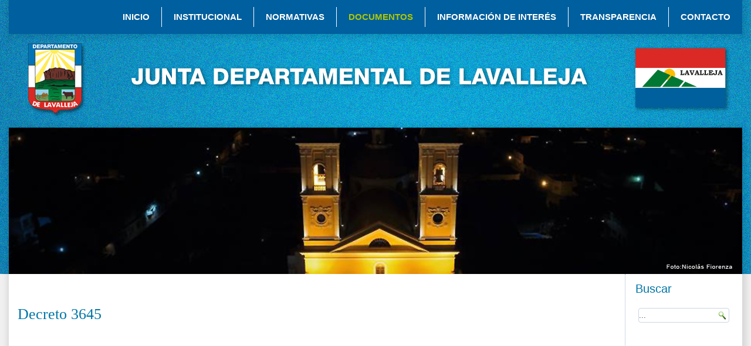

--- FILE ---
content_type: text/html; charset=utf-8
request_url: http://jdl.uy/index.php/documentos/decretos/tribunal-de-cuentas/item/3496-decreto-3645
body_size: 28084
content:
<!DOCTYPE html>
<html prefix="og: http://ogp.me/ns#" dir="ltr" lang="es-es">
<head>
    <base href="http://jdl.uy/index.php/documentos/decretos/tribunal-de-cuentas/item/3496-decreto-3645" />
	<meta http-equiv="content-type" content="text/html; charset=utf-8" />
	<meta name="robots" content="max-image-preview:large" />
	<meta name="author" content="Super User" />
	<meta property="og:url" content="http://jdl.uy/index.php/documentos/decretos/tribunal-de-cuentas/item/3496-decreto-3645" />
	<meta property="og:type" content="article" />
	<meta property="og:title" content="Decreto 3645" />
	<meta property="og:description" content="Normas referidas a SUCIVE 2020 " />
	<meta property="og:image" content="http://jdl.uy/media/k2/items/cache/df5cb5ef66859fc416d1d351416e3f08_M.jpg" />
	<meta name="image" content="http://jdl.uy/media/k2/items/cache/df5cb5ef66859fc416d1d351416e3f08_M.jpg" />
	<meta name="twitter:card" content="summary" />
	<meta name="twitter:title" content="Decreto 3645" />
	<meta name="twitter:description" content="Normas referidas a SUCIVE 2020 " />
	<meta name="twitter:image" content="http://jdl.uy/media/k2/items/cache/df5cb5ef66859fc416d1d351416e3f08_M.jpg" />
	<meta name="twitter:image:alt" content="Decreto 3645" />
	<meta name="description" content="Normas referidas a SUCIVE 2020 " />
	<meta name="generator" content="Joomla! - Open Source Content Management" />
	<title>Decreto 3645</title>
	<link href="/index.php/documentos/decretos/tribunal-de-cuentas/item/3496-decreto-3645" rel="canonical" />
	<link href="/templates/jdl5/favicon.ico" rel="shortcut icon" type="image/vnd.microsoft.icon" />
	<link href="http://jdl.uy/index.php/component/search/?Itemid=185&amp;id=3496:decreto-3645&amp;format=opensearch" rel="search" title="Buscar Junta Departamental de Lavalleja" type="application/opensearchdescription+xml" />
	<link href="https://cdnjs.cloudflare.com/ajax/libs/magnific-popup.js/1.1.0/magnific-popup.min.css" rel="stylesheet" type="text/css" />
	<link href="https://cdnjs.cloudflare.com/ajax/libs/simple-line-icons/2.4.1/css/simple-line-icons.min.css" rel="stylesheet" type="text/css" />
	<link href="/components/com_k2/css/k2.css?v=2.11.20230505" rel="stylesheet" type="text/css" />
	<link href="/modules/mod_slideshowck/themes/default/css/camera.css" rel="stylesheet" type="text/css" />
	<link href="https://fonts.googleapis.com/css?family=Droid+Sans" rel="stylesheet" type="text/css" />
	<style type="text/css">

                        /* K2 - Magnific Popup Overrides */
                        .mfp-iframe-holder {padding:10px;}
                        .mfp-iframe-holder .mfp-content {max-width:100%;width:100%;height:100%;}
                        .mfp-iframe-scaler iframe {background:#fff;padding:10px;box-sizing:border-box;box-shadow:none;}
                    #camera_wrap_107 .camera_pag_ul li img, #camera_wrap_107 .camera_thumbs_cont ul li > img {height:75px;}
#camera_wrap_107 .camera_caption {
	display: block;
	position: absolute;
}
#camera_wrap_107 .camera_caption > div {
	-moz-border-radius: 5px 5px 5px 5px;-webkit-border-radius: 5px 5px 5px 5px;border-radius: 5px 5px 5px 5px;font-family:'Droid Sans';
}
#camera_wrap_107 .camera_caption > div div.camera_caption_title {
	font-size: 12px;
}
#camera_wrap_107 .camera_caption > div div.camera_caption_desc {
	font-size: 10px;
}

@media screen and (max-width: 480px) {
		#camera_wrap_107 .camera_caption {
			font-size: 0.6em !important;
		}
}
	</style>
	<script type="application/json" class="joomla-script-options new">{"csrf.token":"88526472c35f590698c232df3f467839","system.paths":{"root":"","base":""}}</script>
	<script src="/media/jui/js/jquery.min.js?9fb122e1b18107a95a58b7db3cf18b80" type="text/javascript"></script>
	<script src="/media/jui/js/jquery-noconflict.js?9fb122e1b18107a95a58b7db3cf18b80" type="text/javascript"></script>
	<script src="/media/jui/js/jquery-migrate.min.js?9fb122e1b18107a95a58b7db3cf18b80" type="text/javascript"></script>
	<script src="https://cdnjs.cloudflare.com/ajax/libs/magnific-popup.js/1.1.0/jquery.magnific-popup.min.js" type="text/javascript"></script>
	<script src="/media/k2/assets/js/k2.frontend.js?v=2.11.20230505&sitepath=/" type="text/javascript"></script>
	<script src="/media/system/js/mootools-core.js?9fb122e1b18107a95a58b7db3cf18b80" type="text/javascript"></script>
	<script src="/media/system/js/core.js?9fb122e1b18107a95a58b7db3cf18b80" type="text/javascript"></script>
	<script src="/media/system/js/mootools-more.js?9fb122e1b18107a95a58b7db3cf18b80" type="text/javascript"></script>
	<script src="/media/com_slideshowck/assets/jquery.easing.1.3.js" type="text/javascript"></script>
	<script src="/media/com_slideshowck/assets/camera.min.js" type="text/javascript"></script>
	<script type="application/ld+json">

                {
                    "@context": "https://schema.org",
                    "@type": "Article",
                    "mainEntityOfPage": {
                        "@type": "WebPage",
                        "@id": "http://jdl.uy/index.php/documentos/decretos/tribunal-de-cuentas/item/3496-decreto-3645"
                    },
                    "url": "http://jdl.uy/index.php/documentos/decretos/tribunal-de-cuentas/item/3496-decreto-3645",
                    "headline": "Decreto 3645",
                    "image": [
                        "http://jdl.uy/media/k2/items/cache/df5cb5ef66859fc416d1d351416e3f08_XL.jpg",
                        "http://jdl.uy/media/k2/items/cache/df5cb5ef66859fc416d1d351416e3f08_L.jpg",
                        "http://jdl.uy/media/k2/items/cache/df5cb5ef66859fc416d1d351416e3f08_M.jpg",
                        "http://jdl.uy/media/k2/items/cache/df5cb5ef66859fc416d1d351416e3f08_S.jpg",
                        "http://jdl.uy/media/k2/items/cache/df5cb5ef66859fc416d1d351416e3f08_XS.jpg",
                        "http://jdl.uy/media/k2/items/cache/df5cb5ef66859fc416d1d351416e3f08_Generic.jpg"
                    ],
                    "datePublished": "2021-01-19 12:22:00",
                    "dateModified": "2021-01-19 13:53:02",
                    "author": {
                        "@type": "Person",
                        "name": "Super User",
                        "url": "http://jdl.uy/index.php/documentos/decretos/tribunal-de-cuentas/itemlist/user/912-superuser"
                    },
                    "publisher": {
                        "@type": "Organization",
                        "name": "Junta Departamental de Lavalleja",
                        "url": "http://jdl.uy/",
                        "logo": {
                            "@type": "ImageObject",
                            "name": "Junta Departamental de Lavalleja",
                            "width": "",
                            "height": "",
                            "url": "http://jdl.uy/"
                        }
                    },
                    "articleSection": "http://jdl.uy/index.php/documentos/decretos/tribunal-de-cuentas",
                    "keywords": "",
                    "description": "",
                    "articleBody": "         "
                }
                
	</script>
	<script type="text/javascript">

		jQuery(document).ready(function(){
			new Slideshowck('#camera_wrap_107', {
				height: '20%',
				minHeight: '150',
				pauseOnClick: false,
				hover: 1,
				fx: 'scrollLeft',
				loader: 'none',
				pagination: 0,
				thumbnails: 0,
				thumbheight: 75,
				thumbwidth: 100,
				time: 3500,
				transPeriod: 1000,
				alignment: 'center',
				autoAdvance: 1,
				mobileAutoAdvance: 1,
				portrait: 0,
				barDirection: 'leftToRight',
				imagePath: '/media/com_slideshowck/images/',
				lightbox: 'mediaboxck',
				fullpage: 0,
				mobileimageresolution: '0',
				navigationHover: true,
				mobileNavHover: true,
				navigation: true,
				playPause: true,
				barPosition: 'bottom',
				responsiveCaption: 0,
				keyboardNavigation: 0,
				container: ''
		});
}); 

	</script>

    <link rel="stylesheet" href="/templates/system/css/system.css" />
    <link rel="stylesheet" href="/templates/system/css/general.css" />

    <!-- Created by Artisteer v4.3.0.60745 -->
    
    
    <meta name="viewport" content="initial-scale = 1.0, maximum-scale = 1.0, user-scalable = no, width = device-width" />

    <!--[if lt IE 9]><script src="https://html5shiv.googlecode.com/svn/trunk/html5.js"></script><![endif]-->
    <link rel="stylesheet" href="/templates/jdl5/css/template.css" media="screen" type="text/css" />
    <link rel="stylesheet" href="/templates/jdl5/css/template_jdl.css" media="screen" type="text/css" />
    <!--[if lte IE 7]><link rel="stylesheet" href="/templates/jdl5/css/template.ie7.css" media="screen" /><![endif]-->
    <link rel="stylesheet" href="/templates/jdl5/css/template.responsive.css" media="all" type="text/css" />

<link rel="shortcut icon" href="/templates/jdl5/favicon.ico" type="image/x-icon" />
    <script>if ('undefined' != typeof jQuery) document._artxJQueryBackup = jQuery;</script>
    <script src="/templates/jdl5/jquery.js"></script>
    <script>jQuery.noConflict();</script>

    <script src="/templates/jdl5/script.js"></script>
    <script src="/templates/jdl5/script.responsive.js"></script>
    <script src="/templates/jdl5/modules.js"></script>
        <script>if (document._artxJQueryBackup) jQuery = document._artxJQueryBackup;</script>
</head>
<body>

<div id="art-main">
<nav class="art-nav">
    
<ul class="art-hmenu"><li class="item-101"><a href="/index.php">INICIO</a></li><li class="item-116 deeper parent"><a href="/index.php/institucional">INSTITUCIONAL</a><ul><li class="item-123"><a href="/index.php/institucional/integracion-de-la-junta">Integración de la Junta</a></li><li class="item-124 deeper parent"><a href="/index.php/institucional/perfil-personal-de-cada-edil">Perfil personal de cada edil</a><ul><li class="item-141"><a href="/index.php/institucional/perfil-personal-de-cada-edil/frente-amplio">Frente Amplio</a></li><li class="item-140"><a href="/index.php/institucional/perfil-personal-de-cada-edil/partido-nacional">Partido Nacional</a></li><li class="item-142"><a href="/index.php/institucional/perfil-personal-de-cada-edil/partido-colorado">Partido Colorado</a></li></ul></li><li class="item-125"><a href="/index.php/institucional/integracion-de-la-mesa">Integración de la Mesa</a></li><li class="item-126"><a href="/index.php/institucional/integracion-de-comisiones-permanentes">Integración de Comisiones Permanentes</a></li></ul></li><li class="item-119 deeper parent"><a href="/index.php/normativas">NORMATIVAS </a><ul><li class="item-128"><a href="/index.php/normativas/reglamento-interno-de-la-junta-departamental">Reglamento Interno de la Junta Departamental</a></li><li class="item-261"><a href="/index.php/normativas/digesto-municipal-de-transito">Digesto Departamental de Tránsito - Lavalleja</a></li><li class="item-144"><a href="/index.php/normativas/constitucion-de-la-republica">Constitución de la República</a></li><li class="item-143"><a href="/index.php/normativas/ley-organica-n-9-515">Ley Orgánica N° 9.515</a></li><li class="item-382"><a href="/index.php/normativas/anexo-informativo" target="_blank">Normativas de interés</a></li></ul></li><li class="item-117 active deeper parent"><a class=" active" href="/index.php/documentos">DOCUMENTOS</a><ul><li class="item-131"><a href="/index.php/documentos/actas">Actas</a></li><li class="item-132 active deeper parent"><a class=" active" href="/index.php/documentos/decretos">Decretos</a><ul><li class="item-145 deeper parent"><a href="/index.php/documentos/decretos/autorizaciones-a-idl">Autorizaciones a IDL</a><ul><li class="item-342"><a href="/index.php/documentos/decretos/autorizaciones-a-idl/autorizacion-chapa-matricula">Autorización chapa matrícula</a></li><li class="item-165"><a href="/index.php/documentos/decretos/autorizaciones-a-idl/autorizacion-para-remates">Autorización para remates</a></li><li class="item-344"><a href="/index.php/documentos/decretos/autorizaciones-a-idl/autorizacion-quioscos">Autorización quioscos</a></li><li class="item-166"><a href="/index.php/documentos/decretos/autorizaciones-a-idl/cesion-comodato">Cesión Comodato</a></li><li class="item-160"><a href="/index.php/documentos/decretos/autorizaciones-a-idl/cierres-de-camino-ventas-permutas">Cierres de camino, ventas, permutas</a></li><li class="item-167"><a href="/index.php/documentos/decretos/autorizaciones-a-idl/compras">Compras</a></li><li class="item-161"><a href="/index.php/documentos/decretos/autorizaciones-a-idl/concesiones">Concesiones</a></li><li class="item-168"><a href="/index.php/documentos/decretos/autorizaciones-a-idl/convenios">Convenios</a></li><li class="item-345"><a href="/index.php/documentos/decretos/autorizaciones-a-idl/dacion-en-pago">Dación en pago</a></li><li class="item-355"><a href="/index.php/documentos/decretos/autorizaciones-a-idl/desafectacion-dominio-publico">Desafectación dominio público</a></li><li class="item-346"><a href="/index.php/documentos/decretos/autorizaciones-a-idl/destituciones">Destituciones</a></li><li class="item-347"><a href="/index.php/documentos/decretos/autorizaciones-a-idl/donaciones">Donaciones</a></li><li class="item-162"><a href="/index.php/documentos/decretos/autorizaciones-a-idl/expropiaciones">Expropiaciones</a></li><li class="item-169"><a href="/index.php/documentos/decretos/autorizaciones-a-idl/paradas-de-taxi">Paradas de taxi</a></li><li class="item-348"><a href="/index.php/documentos/decretos/autorizaciones-a-idl/permuta-vehiculos">Permuta/Enajenación vehículos</a></li><li class="item-163"><a href="/index.php/documentos/decretos/autorizaciones-a-idl/prestamos">Préstamos</a></li><li class="item-349"><a href="/index.php/documentos/decretos/autorizaciones-a-idl/protocolo-emergencia-sanitaria">Protocolo emergencia sanitaria</a></li><li class="item-350"><a href="/index.php/documentos/decretos/autorizaciones-a-idl/reempadronamiento">Reempadronamiento</a></li><li class="item-170"><a href="/index.php/documentos/decretos/autorizaciones-a-idl/reserva-beneficio-jubilados">Reserva beneficio jubilados</a></li><li class="item-164"><a href="/index.php/documentos/decretos/autorizaciones-a-idl/transacciones">Transacciones</a></li><li class="item-339"><a href="/index.php/documentos/decretos/autorizaciones-a-idl/ventas">Ventas</a></li></ul></li><li class="item-146 deeper parent"><a href="/index.php/documentos/decretos/ediles">Ediles</a><ul><li class="item-171"><a href="/index.php/documentos/decretos/ediles/licencia">Licencias</a></li><li class="item-172"><a href="/index.php/documentos/decretos/ediles/renuncias">Renuncias</a></li></ul></li><li class="item-147 deeper parent"><a href="/index.php/documentos/decretos/intendente">Intendente</a><ul><li class="item-173"><a href="/index.php/documentos/decretos/intendente/licencias">Licencias</a></li><li class="item-174"><a href="/index.php/documentos/decretos/intendente/renuncias">Renuncias</a></li><li class="item-175"><a href="/index.php/documentos/decretos/intendente/sueldos">Sueldo Intendente</a></li></ul></li><li class="item-157 deeper parent"><a href="/index.php/documentos/decretos/ordenanzas-reglamentos-modificaciones">Ordenanzas, reglamentos, modificaciones</a><ul><li class="item-197"><a href="/index.php/documentos/decretos/ordenanzas-reglamentos-modificaciones/modificaciones">Modificaciones</a></li><li class="item-198"><a href="/index.php/documentos/decretos/ordenanzas-reglamentos-modificaciones/ordenanzad">Ordenanzas</a></li><li class="item-199"><a href="/index.php/documentos/decretos/ordenanzas-reglamentos-modificaciones/otros">Otros</a></li></ul></li><li class="item-385 deeper parent"><a href="/index.php/documentos/decretos/ciudadanos-ilustres-destacados-institucion-destacada">Ciudadanos ilustres, destacados, institución destacada</a><ul><li class="item-386"><a href="/index.php/documentos/decretos/ciudadanos-ilustres-destacados-institucion-destacada/ciudadano-destacado">Ciudadano Destacado</a></li><li class="item-387"><a href="/index.php/documentos/decretos/ciudadanos-ilustres-destacados-institucion-destacada/ciudadano-ilustre">Ciudadano Ilustre</a></li><li class="item-388"><a href="/index.php/documentos/decretos/ciudadanos-ilustres-destacados-institucion-destacada/institucion-destacada">Institución Destacada</a></li></ul></li><li class="item-343"><a href="/index.php/documentos/decretos/creacion-municipios">Creación Municipios</a></li><li class="item-266"><a href="/index.php/documentos/decretos/interpretativo" target="_blank">Decreto Interpretativo</a></li><li class="item-153 deeper parent"><a href="/index.php/documentos/decretos/designaciones">Designaciones</a><ul><li class="item-351"><a href="/index.php/documentos/decretos/designaciones/abogado-junta-departamental">Abogado Junta Departamental</a></li><li class="item-186"><a href="/index.php/documentos/decretos/designaciones/comision-estadio-y-becas">Comisión Estadio y becas</a></li><li class="item-190"><a href="/index.php/documentos/decretos/designaciones/comision-investigadora">Comisión Investigadora</a></li><li class="item-352"><a href="/index.php/documentos/decretos/designaciones/comision-de-trabajo">Comisión de Trabajo</a></li><li class="item-191"><a href="/index.php/documentos/decretos/designaciones/comision-udesev">Comisión UDESEV</a></li><li class="item-353"><a href="/index.php/documentos/decretos/designaciones/comisiones-especiales">Comisiones Especiales</a></li><li class="item-187"><a href="/index.php/documentos/decretos/designaciones/contador-junta-departamental">Contador Junta Departamental</a></li><li class="item-192"><a href="/index.php/documentos/decretos/designaciones/contador-municipal">Contador Municipal</a></li><li class="item-193"><a href="/index.php/documentos/decretos/designaciones/mesa">Mesa</a></li><li class="item-189"><a href="/index.php/documentos/decretos/designaciones/otros">Otros</a></li></ul></li><li class="item-154 deeper parent"><a href="/index.php/documentos/decretos/exoneraciones">Exoneraciones</a><ul><li class="item-194"><a href="/index.php/documentos/decretos/exoneraciones/contribucion">Contribución</a></li><li class="item-195"><a href="/index.php/documentos/decretos/exoneraciones/patente">Patente</a></li><li class="item-196"><a href="/index.php/documentos/decretos/exoneraciones/otros-tributos">Otros tributos</a></li></ul></li><li class="item-155"><a href="/index.php/documentos/decretos/interes-departamental">Interés Departamental, Cultural y Patrimonio</a></li><li class="item-148 deeper parent"><a href="/index.php/documentos/decretos/junta-convenio-y-otros">Junta - Convenios y otros</a><ul><li class="item-176"><a href="/index.php/documentos/decretos/junta-convenio-y-otros/funcionarios">Funcionarios Junta</a></li></ul></li><li class="item-180"><a href="/index.php/documentos/decretos/juntas-locales">Juntas Locales</a></li><li class="item-149 deeper parent"><a href="/index.php/documentos/decretos/nomenclator">Nomenclátor</a><ul><li class="item-177"><a href="/index.php/documentos/decretos/nomenclator/calles">Calles y Barrios</a></li><li class="item-178"><a href="/index.php/documentos/decretos/nomenclator/plazas">Plazas</a></li><li class="item-150"><a href="/index.php/documentos/decretos/nomenclator/plazas-monolitos-monumentos">Placas, Monolitos, Monumentos, Rambla</a></li></ul></li><li class="item-151 deeper parent"><a href="/index.php/documentos/decretos/planos">Planos</a><ul><li class="item-181"><a href="/index.php/documentos/decretos/planos/permisos-cont-excl-e-incl-padrones">Permisos const., excl. e Incl. padrones, etc.</a></li></ul></li><li class="item-158"><a href="/index.php/documentos/decretos/poder-de-pleitos">Poder de pleitos</a></li><li class="item-152 deeper parent"><a href="/index.php/documentos/decretos/presupuestos-y-rendiciones">Presupuestos y Rendiciones</a><ul><li class="item-182"><a href="/index.php/documentos/decretos/presupuestos-y-rendiciones/presupuesto-y-ampliaciones">Presupuesto y ampliaciones</a></li><li class="item-183"><a href="/index.php/documentos/decretos/presupuestos-y-rendiciones/rendiciones">Rendiciones</a></li></ul></li><li class="item-159"><a href="/index.php/documentos/decretos/prorrogas">Prórrogas</a></li><li class="item-185 current active"><a class=" active" href="/index.php/documentos/decretos/tribunal-de-cuentas">Tribunal de Cuentas</a></li></ul></li><li class="item-133 deeper parent"><a href="/index.php/documentos/resoluciones">Resoluciones</a><ul><li class="item-389"><a href="/index.php/documentos/resoluciones/2025">2025</a></li><li class="item-381"><a href="/index.php/documentos/resoluciones/2024">2024</a></li><li class="item-369"><a href="/index.php/documentos/resoluciones/2023">2023</a></li><li class="item-354"><a href="/index.php/documentos/resoluciones/2022">2022</a></li><li class="item-338"><a href="/index.php/documentos/resoluciones/2021">2021</a></li><li class="item-320"><a href="/index.php/documentos/resoluciones/2020">2020</a></li><li class="item-284"><a href="/index.php/documentos/resoluciones/2019">2019</a></li><li class="item-272"><a href="/index.php/documentos/resoluciones/2018">2018</a></li><li class="item-271"><a href="/index.php/documentos/resoluciones/2017">2017</a></li><li class="item-257"><a href="/index.php/documentos/resoluciones/2016">2016</a></li><li class="item-134"><a href="/index.php/documentos/resoluciones/2015">2015</a></li><li class="item-135"><a href="/index.php/documentos/resoluciones/2014">2014</a></li><li class="item-136"><a href="/index.php/documentos/resoluciones/2013">2013</a></li><li class="item-137"><a href="/index.php/documentos/resoluciones/2012">2012</a></li><li class="item-138"><a href="/index.php/documentos/resoluciones/2011">2011</a></li><li class="item-139"><a href="/index.php/documentos/resoluciones/2010">2010</a></li></ul></li></ul></li><li class="item-121"><a href="/index.php/informacion-de-interes">INFORMACIÓN DE INTERÉS</a></li><li class="item-252 deeper parent"><a href="/index.php/transparencia">TRANSPARENCIA</a><ul><li class="item-253"><a href="/index.php/transparencia/funcionarios">Viáticos</a></li><li class="item-254"><a href="/index.php/transparencia/ediles">Resarcimiento de gastos</a></li><li class="item-356"><a href="/index.php/transparencia/beneficios">Beneficios</a></li><li class="item-357"><a href="/index.php/transparencia/remuneraciones-vigentes">Remuneraciones vigentes</a></li></ul></li><li class="item-122"><a href="/index.php/contacto">CONTACTO</a></li></ul> 
    </nav>
<header class="art-header"><!-- begin nostyle -->
<div class="art-nostyle">
<!-- begin nostyle content -->


<div class="custom"  >
	<p><a href="/index.php"><img src="/images/logo2.png" alt="" width="155" height="150" /></a></p></div>
<!-- end nostyle content -->
</div>
<!-- end nostyle -->

    <div class="art-shapes">
        
            </div>






                
                    
</header>
<div class="art-sheet clearfix">
            <!-- begin nostyle -->
<div class="art-nostyle">
<!-- begin nostyle content -->
<div class="slideshowck camera_wrap camera_grey_skin" id="camera_wrap_107" style="width:100%px;">
			<div data-alt="" data-thumb="/images/slide/catedral2.jpg" data-src="/images/slide/catedral2.jpg" >
								</div>
		<div data-alt="" data-thumb="/images/slide/minas5.jpg" data-src="/images/slide/minas5.jpg" >
								</div>
		<div data-alt="" data-thumb="/images/slide/minas6.jpg" data-src="/images/slide/minas6.jpg" >
								</div>
		<div data-alt="" data-thumb="/images/slide/home3.jpg" data-src="/images/slide/home3.jpg" >
								</div>
		<div data-alt="" data-thumb="/images/slide/home4.jpg" data-src="/images/slide/home4.jpg" >
								</div>
		<div data-alt="" data-thumb="/images/slide/home5.jpg" data-src="/images/slide/home5.jpg" >
								</div>
</div>
<div style="clear:both;"></div>
<!-- end nostyle content -->
</div>
<!-- end nostyle -->
<div class="art-layout-wrapper">
                <div class="art-content-layout">
                    <div class="art-content-layout-row">
                                                <div class="art-layout-cell art-content">
<!-- begin nostyle -->
<div class="art-nostyle">
<!-- begin nostyle content -->


<div class="custom"  >
	<p> </p>
<p> </p></div>
<!-- end nostyle content -->
</div>
<!-- end nostyle -->
<article class="art-post art-messages"><div class="art-postcontent clearfix">
<div id="system-message-container">
</div></div></article><article class="art-post"><div class="art-postcontent clearfix"><!-- Start K2 Item Layout -->
<span id="startOfPageId3496"></span>

<div id="k2Container" class="itemView">
    <!-- Plugins: BeforeDisplay -->
    
    <!-- K2 Plugins: K2BeforeDisplay -->
    
    <div class="itemHeader">
        
                <!-- Item title -->
        <h2 class="itemTitle">
            
            Decreto 3645
                    </h2>
        
            </div>

    <!-- Plugins: AfterDisplayTitle -->
    
    <!-- K2 Plugins: K2AfterDisplayTitle -->
    
    
    
    <div class="itemBody">
        <!-- Plugins: BeforeDisplayContent -->
        
        <!-- K2 Plugins: K2BeforeDisplayContent -->
        
        
        
        
                <!-- Item fulltext -->
        <div class="itemFullText">
            
<p> </p>
<p> </p>
<p> </p>
<p> </p>
<p> </p>        </div>
        
        
        <div class="clr"></div>

        
        
        <!-- Plugins: AfterDisplayContent -->
        
        <!-- K2 Plugins: K2AfterDisplayContent -->
        
        <div class="clr"></div>
    </div>

        <!-- Social sharing -->
    <div class="itemSocialSharing">
        
        
                <!-- LinkedIn Button -->
        <div class="itemLinkedInButton">
            <script src="https://platform.linkedin.com/in.js" type="text/javascript">
            lang: es_ES            </script>
            <script type="IN/Share" data-url="http://jdl.uy/index.php/documentos/decretos/tribunal-de-cuentas/item/3496-decreto-3645"></script>
        </div>
        
        <div class="clr"></div>
    </div>
    
    
    
        
        
    <div class="clr"></div>

    
    
        
    <!-- Plugins: AfterDisplay -->
    
    <!-- K2 Plugins: K2AfterDisplay -->
    
    
    
        <div class="itemBackToTop">
        <a class="k2Anchor" href="/index.php/documentos/decretos/tribunal-de-cuentas/item/3496-decreto-3645#startOfPageId3496">
            back to top        </a>
    </div>
    
    <div class="clr"></div>
</div>
<!-- End K2 Item Layout -->

<!-- JoomlaWorks "K2" (v2.11.20230505) | Learn more about K2 at https://getk2.org --></div></article>


                        </div>
                        <div class="art-layout-cell art-sidebar2">
<div class="art-block clearfix"><div class="art-blockheader"><h3 class="t">Buscar</h3></div><div class="art-blockcontent"><form action="/index.php/documentos/decretos/tribunal-de-cuentas" class="art-search" method="post">
	<div class="search">
		<input value="Buscar" class="button art-search-button  art-button" type="submit" onclick="this.form.searchword.focus();" /><label for="mod-search-searchword">...</label><input name="searchword" id="mod-search-searchword" maxlength="200"  class="inputbox" type="text" size="20" value="..."  onblur="if (this.value=='') this.value='...';" onfocus="if (this.value=='...') this.value='';" />	<input type="hidden" name="task" value="search" />
	<input type="hidden" name="option" value="com_search" />
	<input type="hidden" name="Itemid" value="185" />
	</div>
</form></div></div>

                        </div>
                    </div>
                </div>
            </div>


    </div>
<footer class="art-footer">
  <div class="art-footer-inner">
    <!-- begin nostyle -->
<div class="art-nostyle">
<!-- begin nostyle content -->


<div class="custom"  >
	<p><img src="/images/slide/JDL_PIE_PAGINA_WEB.png" alt="" width="619" height="257" /></p></div>
<!-- end nostyle content -->
</div>
<!-- end nostyle -->
</div>
</footer>

</div>


</body>
</html>

--- FILE ---
content_type: text/css
request_url: http://jdl.uy/templates/jdl5/css/template_jdl.css
body_size: 3564
content:
@charset "utf-8";
/* CSS Document */

p.chrono_credits {
visibility:hidden;
}

div#pie2.logospie {
    float: right;
   
    position: relative;
}

div#pie1.infopie {
    float: left;
    
    position: relative;
}


.responsive .art-header 
{
   width: auto;
   height: 170px;
   min-height: 150px;
   background-image: url('../images/headerw.png');
   background-position: center center !important;
   background-size: cover !important;
   background-repeat: repeat !important;
}

@media screen and (max-width: 767px) {
    div.itemContainer { min-width: 100%; }
}

span.catItemImage {
  display: block;
  text-align: left;
  margin: 0 0 0 0;
}

div.catItemImageBlock {
  padding: 0px;
  margin: 0 0 0px 0;
}

div.itemBackToTop {
  text-align: right;
visibility: hidden;
}

div.catItemIntroText {
  font-size: inherit;
  font-weight: normal;
  line-height: inherit;
  padding: 0;
}

div.catItemBody {
  padding: 8px 0;
  margin: 0;
  border-bottom-color: #cccccc;
  border-bottom-style: dotted;
  border-bottom-width: 1px;
}

.art-postcontent, .art-postheadericons, .art-postfootericons, .art-blockcontent, ul.art-vmenu a {
  text-align: left;
  margin: 10px;
}

.art-pager>*
{
  background: #a7bb00;
  -webkit-border-radius: 4px;
  -moz-border-radius: 4px;
  border-radius: 4px;
  padding: 10px;
  margin: 0 4px 0 auto;
  line-height: normal;
  position: relative;
  display: inline-block;
  margin-left: 0;
}


.art-pager .active
{
  background: #005f9e;
  padding: 10px;
  margin: 0 4px 0 auto;
  color: #FFFFFF;
}

.art-pager .more
{
  background: #005f9e;
  margin: 0 4px 0 auto;
}

.art-pager a:link, .art-pager a:visited, .art-pager .active {
  line-height: normal;
  font-family: Arial, 'Arial Unicode MS', Helvetica, Sans-Serif;
  text-decoration: none;
  color: #ffffff;
}

.art-pager a:hover
{
  background: #005f9e;
  padding: 10px;
  margin: 0 4px 0 auto;
}

div.catItemHeader h3.catItemTitle {
  font-family: Georgia, "Times New Roman", Times, serif;
  font-size: 20px;
  font-weight: normal;
  line-height: 110%;
  padding: 10px 0 4px 0;
  margin: 0;
  color: #0076A8;
}


div.itemHeader h2.itemTitle {
  font-family: Georgia, "Times New Roman", Times, serif;
  font-size: 26px;
  font-weight: normal;
  line-height: 110%;
  padding: 10px 0 4px 0;
  margin: 0;
}

.art-postcontent h3 a, .art-postcontent h3 a:link, .art-postcontent h3 a:hover, .art-postcontent h3 a:visited, .art-blockcontent h3 a, .art-blockcontent h3 a:link, .art-blockcontent h3 a:hover, .art-blockcontent h3 a:visited {
  font-size: 20px;
  font-family: Georgia, "Times New Roman", Times, serif;
  font-weight: normal;
  font-style: normal;
  color: #0076A8;
}

span.itemImage {
  display: block;
  text-align: left;
  margin: 0 0 8px 0;
}


div.itemFullText img {
float:left;
padding-right:10px;
}

.art-postcontent h2 {
  color: #0076A8;
  margin: 10px 0 0;
  font-size: 26px;
  font-family: Georgia, "Times New Roman", Times, serif;
  font-weight: normal;
  font-style: normal;
}

div.itemListCategory {
  background: #f7fafe;
  border: 0px solid #ddd;
  margin: 4px 0;
  padding: 8px;
}

div.catItemIntroText p {
  margin: 0px;
  text-align: left;
}

div.catItemIntroText {
  font-size: inherit;
  font-weight: normal;
  text-align: left;
  line-height: inherit;
  padding: 4px 0 12px 0;
  width: 91%;
 }

div.catItemIntroText p{
    margin:0px;
}

span.catItemImage img {
  border: 0px solid #ccc;
  padding:0px;
}

div.catItemBody {
  padding: 8px 0;
  margin: 0;
  border-bottom-color: #cccccc;
  border-bottom-style: dotted;
  border-bottom-width: 1px;
  width: 91%;
}

--- FILE ---
content_type: application/javascript
request_url: http://jdl.uy/media/com_slideshowck/assets/camera.min.js
body_size: 43111
content:
!function(Fa){var Sa=function(a,N,t){if(Fa(a).length){if(!(this instanceof Sa))return new Sa(a,N,t);var e=window.slideshowcks||[];if(!(-1<e.indexOf(a))){e.push(a),window.slideshowcks=e;var N=Fa.extend({},{alignment:"center",autoAdvance:!0,mobileAutoAdvance:!0,barDirection:"leftToRight",barPosition:"bottom",cols:6,easing:"easeInOutExpo",mobileEasing:"",fx:"random",mobileFx:"",gridDifference:250,height:"50%",imagePath:"images/",hover:!0,loader:"pie",loaderColor:"#eeeeee",loaderBgColor:"#222222",loaderOpacity:.8,loaderPadding:2,loaderStroke:7,minHeight:"200px",navigation:!0,navigationHover:!0,mobileNavHover:!0,opacityOnGrid:!1,overlayer:!0,pagination:!0,playPause:!1,pauseOnClick:!0,pieDiameter:38,piePosition:"rightTop",portrait:!1,rows:4,slicedCols:12,slicedRows:8,slideOn:"random",thumbnails:!1,thumbheight:"100",thumbwidth:"75",time:7e3,transPeriod:1500,fullpage:!1,lightbox:"none",mobileimageresolution:0,container:"",responsiveCaption:!1,keyboardNavigation:!1,onEndTransition:function(){},onLoaded:function(){},onStartLoading:function(){},onStartTransition:function(){}},N),G=Fa(a).addClass("camera_wrap");1==N.fullpage?(Fa(document.body).css("background","none").prepend(G),G.css({height:"100%","margin-left":0,"margin-right":0,"margin-top":0,position:"fixed",visibility:"visible",left:0,right:0,top:0,"min-width":"100%","min-height":"100%",width:"100%","z-index":"-1"})):0!=N.container&&(Fa(N.container).css("background","none").prepend('<div class="slideshowck_container_wrap"></div>'),Fa(".slideshowck_container_wrap",N.container).prepend(G),"relative"!=Fa(N.container).css("position")&&"absolute"!=Fa(N.container).css("position")&&Fa(N.container).css("position","relative").css("z-index","0"),G.parent(".slideshowck_container_wrap").css({height:"100%","margin-left":0,"margin-right":0,"margin-top":0,position:"absolute",visibility:"visible",left:0,right:0,"min-width":"100%","min-height":"100%",width:"100%",overflow:"hidden","z-index":"-1"})),G.wrapInner('<div class="camera_src" />').wrapInner('<div class="camera_fakehover" />');var j,Q=Fa(".camera_fakehover",G);Q.append('<div class="camera_target"></div>'),1==N.overlayer&&Q.append('<div class="camera_overlayer"></div>'),Q.append('<div class="camera_target_content"></div>'),"pie"==(j=(navigator.userAgent.match(/MSIE 8.0/i)||navigator.userAgent.match(/MSIE 7.0/i)||navigator.userAgent.match(/MSIE 6.0/i))&&"none"!=N.loader?"bar":N.loader)?Q.append('<div class="camera_pie"></div>'):"bar"==j?Q.append('<div class="camera_bar"></div>'):Q.append('<div class="camera_bar" style="display:none"></div>'),1==N.playPause&&Q.append('<div class="camera_commands"></div>'),1==N.navigation&&Q.append('<div class="camera_prev" tabindex="0"><span></span></div>').append('<div class="camera_next" tabindex="0"><span></span></div>'),1==N.thumbnails&&G.append('<div class="camera_thumbs_cont" />'),1==N.thumbnails&&1!=N.pagination&&Fa(".camera_thumbs_cont",G).wrap("<div />").wrap('<div class="camera_thumbs" />').wrap("<div />").wrap('<div class="camera_command_wrap" />'),1==N.pagination&&G.append('<div class="camera_pag"></div>'),G.append('<div class="camera_loader"></div>'),Fa(".camera_caption",G).each(function(){Fa(this).wrapInner("<div />")});var X="pie_"+G.attr("id"),Y=Fa(".camera_src",G),$=Fa(".camera_target",G),r=Fa(".camera_target_content",G),o=Fa(".camera_pie",G),s=Fa(".camera_bar",G),n=Fa(".camera_prev",G),c=Fa(".camera_next",G),l=Fa(".camera_commands",G),J=Fa(".camera_pag",G),K=Fa(".camera_thumbs_cont",G),m=parseInt(Fa(document.body).width());if(imgresolution=0,N.mobileimageresolution){var h=N.mobileimageresolution.split(",");for(i=0;i<h.length;i++)m<=h[i]&&(0!=imgresolution&&h[i]<=imgresolution||0==imgresolution&&m<Math.max.apply(Math,h))&&(imgresolution=h[i])}var d,U=new Array;Fa("> div",Y).each(function(){d=Fa(this).attr("data-src"),imgresolution&&(imgsrctmp=d.split("/"),imgnametmp=imgsrctmp[imgsrctmp.length-1],imgsrctmp[imgsrctmp.length-1]=imgresolution+"/"+imgnametmp,d=imgsrctmp.join("/")),U.push(d)});var p=new Array,g=new Array,u=new Array,V=new Array;Fa("> div",Y).each(function(){Fa(this).attr("data-link")?p.push(Fa(this).attr("data-link")):p.push(""),Fa(this).attr("data-rel")?g.push('rel="'+Fa(this).attr("data-rel")+'" '):g.push(""),Fa(this).attr("data-title")?u.push('title="'+Fa(this).attr("data-title")+'" '):u.push(""),Fa(this).attr("data-alt")?V.push(Fa(this).attr("data-alt")):V.push("")});var f=new Array;Fa("> div",Y).each(function(){Fa(this).attr("data-target")?f.push(Fa(this).attr("data-target")):f.push("")});var Z=new Array;Fa("> div",Y).each(function(){Fa(this).attr("data-portrait")?Z.push(Fa(this).attr("data-portrait")):Z.push("")});var aa=new Array;Fa("> div",Y).each(function(){Fa(this).attr("data-alignment")?aa.push(Fa(this).attr("data-alignment")):aa.push("")});var v=new Array;Fa("> div",Y).each(function(){Fa(this).attr("data-thumb")?v.push(Fa(this).attr("data-thumb")):v.push("")});var b,w,ta=U.length;for(Fa(r).append('<div class="cameraContents" />'),b=0;b<ta;b++){Fa(".cameraContents",r).append('<div class="cameraContent" />'),""!=p[b]&&(w=void 0!==(w=Fa("> div ",Y).eq(b).attr("data-box"))&&!1!==w&&""!=w?'data-box="'+Fa("> div ",Y).eq(b).attr("data-box")+'"':"",Fa(".camera_target_content .cameraContent:eq("+b+")",G).append('<a class="camera_link" aria-label="Link for : '+V[b]+'" '+g[b]+u[b]+'href="'+p[b]+'" '+w+' target="'+f[b]+'"></a>'))}var ea=new Array;Fa(".camera_caption",G).each(function(){var a=Fa(this).parent().index(),t=G.find(".cameraContent").eq(a),e=Fa(this).find(".camera_caption_title").text().trim(),i=Fa(this).find(".camera_caption_desc").text().trim(),r=e.length?e:i||U[a];ea.push(r),Fa(this).find(".animateck").removeClass("animateck"),Fa(this).appendTo(t)}),$.append('<div class="cameraCont" />');for(var y,ia=Fa(".cameraCont",G),_=0;_<ta;_++){ia.append('<div class="cameraSlide cameraSlide_'+_+'" />');var x=Fa("> div:eq("+_+")",Y);$.find(".cameraSlide_"+_).clone(x)}Fa(window).bind("load resize pageshow",function(){var a;xa(),E(),N.responsiveCaption&&(a=G.width()/700,Fa(".camera_caption > div").css("font-size",a+"em"))}),Fa(window).bind("cameraupdate",function(){D(),Fa(window).trigger("resize")}),ia.append('<div class="cameraSlide cameraSlide_'+_+'" />'),G.show();var k,ra,oa,C,L,T,sa,na,ca,la,R,F,ma,ha,da,S,pa=$.width(),ga=$.height();if(Fa(window).bind("resize pageshow",function(){1==y&&va(),Fa("ul",K).animate({"margin-top":0},0,xa),Y.hasClass("paused")||(Y.addClass("paused"),Fa(".camera_stop",la).length&&(Fa(".camera_stop",la).hide(),Fa(".camera_play",la).show()),"none"!=j&&Fa("#"+X).hide(),clearTimeout(k),k=setTimeout(function(){Y.removeClass("paused"),Fa(".camera_play",la).length&&(Fa(".camera_play",la).hide(),Fa(".camera_stop",la).show()),"none"!=j&&Fa("#"+X).fadeIn()},1500))}),fa(),0==(C=ua()&&""!=N.mobileAutoAdvance?N.mobileAutoAdvance:N.autoAdvance)&&Y.addClass("paused"),L=ua()&&""!=N.mobileNavHover?N.mobileNavHover:N.navigationHover,0!=Y.length&&((na=Fa(".cameraSlide",$)).wrapInner('<div class="camerarelative" />'),ca=N.barDirection,la=G,Fa("iframe, video",Q).each(function(){var a=Fa(this),t=a.attr("src");a.attr("data-src",t);var e=a.parent().index("#"+G.attr("id")+" .camera_src > div");Fa(".camera_target_content .cameraContent:eq("+e+")",G).append(a)}),ba(),1==N.hover&&(ua()||"kenburns"==N.fx||Q.hover(function(){Y.addClass("hovered")},function(){Y.removeClass("hovered")})),1==L&&(Fa(n,G).animate({opacity:0},0),Fa(c,G).animate({opacity:0},0),Fa(l,G).animate({opacity:0},0),ua()?(Q.on("vmouseover",function(){Fa(n,G).animate({opacity:1},200),Fa(c,G).animate({opacity:1},200),Fa(l,G).animate({opacity:1},200)}),Q.on("vmouseout",function(){Fa(n,G).delay(500).animate({opacity:0},200),Fa(c,G).delay(500).animate({opacity:0},200),Fa(l,G).delay(500).animate({opacity:0},200)})):Q.hover(function(){Fa(n,G).animate({opacity:1},200),Fa(c,G).animate({opacity:1},200),Fa(l,G).animate({opacity:1},200)},function(){Fa(n,G).animate({opacity:0},200),Fa(c,G).animate({opacity:0},200),Fa(l,G).animate({opacity:0},200)})),la.on("click keypress",".camera_stop",function(a){("keypress"==a.type&&13==a.which||"click"==a.type)&&ya()}),la.on("click keypress",".camera_play",function(a){("keypress"==a.type&&13==a.which||"click"==a.type)&&wa()}),1==N.keyboardNavigation&&Fa(document).keydown(function(a){var t,e,i,r,o;(37==a.which||39==a.which||80==a.which)&&(t=Fa(window),e=t.scrollTop(),i=G.offset().top,r=i+G.height()/2>e,o=i+G.height()/2<e+t.height(),r&&o)&&("keydown"==a.type&&37==a.which&&La(),"keydown"==a.type&&39==a.which&&Ta(),"keydown"==a.type&&80==a.which&&(Y.hasClass("paused")?wa:ya)())}),1==N.pauseOnClick&&Fa(".camera_target_content",Q).mouseup(function(){C=!1,Y.addClass("paused"),Fa(".camera_stop",la).hide(),Fa(".camera_play",la).show(),Fa("#"+X).hide()}),Fa(".cameraContent, .imgFake",Q).hover(function(){T=!0},function(){T=!1}),Fa(".cameraContent, .imgFake",Q).bind("click",function(){1==sa&&1==T&&(C=!1,Fa(".camera_caption",Q).hide(),Y.addClass("paused"),Fa(".camera_stop",la).hide(),Fa(".camera_play",la).show(),Fa("#"+X).hide())})),"pie"!=j){switch(s.append('<span class="camera_bar_cont" />'),Fa(".camera_bar_cont",s).animate({opacity:N.loaderOpacity},0).css({position:"absolute",left:0,right:0,top:0,bottom:0,"background-color":N.loaderBgColor}).append('<span id="'+X+'" />'),Fa("#"+X).animate({opacity:0},0),(R=Fa("#"+X)).css({position:"absolute","background-color":N.loaderColor}),N.barPosition){case"left":s.css({right:"auto",width:N.loaderStroke});break;case"right":s.css({left:"auto",width:N.loaderStroke});break;case"top":s.css({bottom:"auto",height:N.loaderStroke});break;case"bottom":s.css({top:"auto",height:N.loaderStroke})}switch(ca){case"leftToRight":case"rightToLeft":R.css({left:0,right:0,top:N.loaderPadding,bottom:N.loaderPadding});break;case"topToBottom":case"bottomToTop":R.css({left:N.loaderPadding,right:N.loaderPadding,top:0,bottom:0})}}else{switch(o.append('<canvas id="'+X+'"></canvas>'),(R=document.getElementById(X)).setAttribute("width",N.pieDiameter),R.setAttribute("height",N.pieDiameter),N.piePosition){case"leftTop":F="left:0; top:0;";break;case"rightTop":F="right:0; top:0;";break;case"leftBottom":F="left:0; bottom:0;";break;case"rightBottom":F="right:0; bottom:0;"}R.setAttribute("style","position:absolute; z-index:1002; "+F),R&&R.getContext&&((da=R.getContext("2d")).rotate(1.5*Math.PI),da.translate(-N.pieDiameter,0))}if("none"!=j&&0!=C||(Fa("#"+X).hide(),Fa(".camera_canvas_wrap",la).hide()),Fa(J).length){for(Fa(J).append('<ul class="camera_pag_ul" />'),S=0;S<ta;S++)Fa(".camera_pag_ul",G).append('<li class="pag_nav_'+S+'" style="position:relative; z-index:1002" tabindex="0" aria-label="Show slide '+(S+1)+'"><span><span>'+S+"</span></span></li>");Fa(".camera_pag_ul li",G).hover(function(){var a,t,e;Fa(this).addClass("camera_hover"),Fa(".camera_thumb",this).length&&(a=Fa(".camera_thumb",this).outerWidth(),t=Fa(".camera_thumb",this).outerHeight(),e=Fa(this).outerWidth(),Fa(".camera_thumb",this).show().css({top:"-"+t+"px",left:"-"+(a-e)/2+"px"}).animate({opacity:1,"margin-top":"-3px"},200),Fa(".thumb_arrow",this).show().animate({opacity:1,"margin-top":"-3px"},200))},function(){Fa(this).removeClass("camera_hover"),Fa(".camera_thumb",this).animate({"margin-top":"-20px",opacity:0},200,function(){Fa(this).css({marginTop:"5px"}).hide()}),Fa(".thumb_arrow",this).animate({"margin-top":"-20px",opacity:0},200,function(){Fa(this).css({marginTop:"5px"}).hide()})})}N.onStartLoading.call(this),Ca(),Fa(K).length?Fa(J).length?(Fa.each(v,function(a,t){var e,i;""!=Fa("> div",Y).eq(a).attr("data-thumb")&&(e=Fa("> div",Y).eq(a).attr("data-thumb"),(i=new Image).src=e,Fa("li.pag_nav_"+a,J).append(Fa(i).attr("class","camera_thumb").css({position:"absolute"}).animate({opacity:0},0)),Fa("li.pag_nav_"+a+" > img",J).after('<div class="thumb_arrow" />'),Fa("li.pag_nav_"+a+" > .thumb_arrow",J).animate({opacity:0},0))}),G.css({marginBottom:Fa(J).outerHeight()})):(Fa(K).append("<div />"),Fa(K).before('<div class="camera_prevThumbs hideNav"><div></div></div>').before('<div class="camera_nextThumbs hideNav"><div></div></div>'),Fa("> div",K).append("<ul />"),Fa("ul",K).width(v.length*(parseInt(N.thumbwidth)+2)),Fa("ul",K).height(parseInt(N.thumbheight)),ulthumbwidth=0,Fa.each(v,function(a,t){var e,i;""!=Fa("> div",Y).eq(a).attr("data-thumb")&&(e=Fa("> div",Y).eq(a).attr("data-thumb"),(i=new Image).src=e,Fa("ul",K).append('<li class="pix_thumb pix_thumb_'+a+'" />'),Fa("li.pix_thumb_"+a,K).append(Fa(i).attr("class","camera_thumb")),ulthumbwidth+=parseFloat(Fa("li.pix_thumb_"+a,K).outerWidth())+parseFloat(Fa("li.pix_thumb_"+a,K).css("marginLeft"))+parseFloat(Fa("li.pix_thumb_"+a,K).css("marginRight")))}),Fa("ul",K).width(ulthumbwidth)):!Fa(K).length&&Fa(J).length&&G.css({marginBottom:Fa(J).outerHeight()});var M=!0;Fa(l).length&&(Fa(l).append('<div class="camera_play" tabindex="0" aria-label="Start the slideshow"></div>').append('<div class="camera_stop" tabindex="0" aria-label="Pause the slideshow"></div>'),1==C?(Fa(".camera_play",la).hide(),Fa(".camera_stop",la).show()):(Fa(".camera_stop",la).hide(),Fa(".camera_play",la).show())),ka(),Fa(".moveFromLeft, .moveFromRight, .moveFromTop, .moveFromBottom, .fadeIn, .fadeFromLeft, .fadeFromRight, .fadeFromTop, .fadeFromBottom",Q).each(function(){Fa(this).css("visibility","hidden")}),"mediaboxck"==N.lightbox&&"undefined"!=typeof Mediabox?Mediabox.scanPage():"squeezebox"==N.lightbox&&"undefined"!=typeof SqueezeBox&&(SqueezeBox.initialize({}),SqueezeBox.assign($$("a.camera_link[rel=lightbox]"),{})),Fa(n).length&&Fa(n).on("click keypress",function(a){("keypress"==a.type&&13==a.which||"click"==a.type)&&La()}),Fa(c).length&&Fa(c).on("click keypress",function(a){("keypress"==a.type&&13==a.which||"click"==a.type)&&Ta()});var B=0,q=0,I=0,A=0,O=0,H=72,W=0,P=null,z=null;ua()&&(Q[0].addEventListener("touchstart",function(a){1==(B=a.touches.length)?(q=a.touches[0].pageX,I=a.touches[0].pageY,0):Ra()},!1),Q[0].addEventListener("touchmove",function(a){1==a.touches.length?(A=a.touches[0].pageX,O=a.touches[0].pageY):Ra()},!1),Q[0].addEventListener("touchend",function(a){var t,e,i;1==B&&0!=A&&(W=Math.round(Math.sqrt(Math.pow(A-q,2)+Math.pow(O-I,2))),H<=W&&(t=q-A,e=O-I,Math.round(Math.sqrt(Math.pow(t,2)+Math.pow(e,2))),i=Math.atan2(e,t),(P=Math.round(180*i/Math.PI))<0&&(P=360-Math.abs(P)),z=P<=45&&0<=P||P<=360&&315<=P?"left":135<=P&&P<=225?"right":45<P&&P<135?"down":"up",function(){{var a;"left"==z?Y.hasClass("camerasliding")||(a=parseFloat(Fa(".cameraSlide.cameracurrent",$).index()),clearInterval(ra),ba(),Fa("#"+X+", .camera_canvas_wrap",la).animate({opacity:0},0),ka(),Ca(a==ta-1?1:a+2),N.onStartLoading.call(this)):"right"==z&&(Y.hasClass("camerasliding")||(a=parseFloat(Fa(".cameraSlide.cameracurrent",$).index()),clearInterval(ra),ba(),Fa("#"+X+", .camera_canvas_wrap",la).animate({opacity:0},0),ka(),Ca(0!=a?a:ta),N.onStartLoading.call(this)))}}())),Ra()},!1),Q[0].addEventListener("touchcancel",Ra,!1)),Fa(J).length&&Fa(".camera_pag li",G).on("click keypress",function(a){var t;("keypress"==a.type&&13==a.which||"click"==a.type)&&(Y.hasClass("camerasliding")||(t=parseFloat(Fa(this).index()))!=parseFloat(Fa(".cameraSlide.cameracurrent",$).index())&&(clearInterval(ra),ba(),Fa("#"+X+", .camera_canvas_wrap",la).animate({opacity:0},0),ka(),Ca(t+1),N.onStartLoading.call(this)))}),Fa(K).length&&(Fa(".pix_thumb img",K).click(function(){var a;Y.hasClass("camerasliding")||(a=parseFloat(Fa(this).parents("li").index()))!=parseFloat(Fa(".cameracurrent",$).index())&&(clearInterval(ra),ba(),Fa("#"+X+", .camera_canvas_wrap",la).animate({opacity:0},0),Fa(".pix_thumb",K).removeClass("cameracurrent").removeAttr("aria-current"),Fa(this).parents("li").addClass("cameracurrent").attr("aria-current","true"),ka(),Ca(a+1),xa(),N.onStartLoading.call(this))}),Fa(".camera_thumbs_cont .camera_prevThumbs",la).hover(function(){Fa(this).stop(!0,!1).animate({opacity:1},250)},function(){Fa(this).stop(!0,!1).animate({opacity:.7},250)}),Fa(".camera_prevThumbs",la).click(function(){var t=0,a=(Fa(K).outerWidth(),Fa("ul",K).offset().left),e=Fa("> div",K).offset().left-a;Fa(".camera_visThumb",K).each(function(){var a=Fa(this).outerWidth();t+=a}),0<e-t?Fa("ul",K).animate({"margin-left":"-"+(e-t)+"px"},500,E):Fa("ul",K).animate({"margin-left":0},500,E)}),Fa(".camera_thumbs_cont .camera_nextThumbs",la).hover(function(){Fa(this).stop(!0,!1).animate({opacity:1},250)},function(){Fa(this).stop(!0,!1).animate({opacity:.7},250)}),Fa(".camera_nextThumbs",la).click(function(){var t=0,a=Fa(K).outerWidth(),e=Fa("ul",K).outerWidth(),i=Fa("ul",K).offset().left,r=Fa("> div",K).offset().left-i;Fa(".camera_visThumb",K).each(function(){var a=Fa(this).outerWidth();t+=a}),r+t+t<e?Fa("ul",K).animate({"margin-left":"-"+(r+t)+"px"},500,E):Fa("ul",K).animate({"margin-left":"-"+(e-a)+"px"},500,E)}))}}function ua(){return!!(navigator.userAgent.match(/Android/i)||navigator.userAgent.match(/webOS/i)||navigator.userAgent.match(/iPad/i)||navigator.userAgent.match(/iPhone/i)||navigator.userAgent.match(/iPod/i))}function E(){D();var r=Fa(K).width();Fa("li",K).removeClass("camera_visThumb"),Fa("li",K).each(function(){var a=Fa(this).position(),t=(Fa("ul",K).outerWidth(),Fa("ul",K).offset().left),e=Fa("> div",K).offset().left-t;Fa(".camera_prevThumbs",la).removeClass("hideNav").css("visibility","visible"),Fa(".camera_nextThumbs",la).removeClass("hideNav").css("visibility","visible");var i=a.left;a.left+Fa(this).width()-e<=r&&0<=i-e&&Fa(this).addClass("camera_visThumb")})}function D(){ulthumbwidth=0,Fa.each(v,function(a,t){ulthumbwidth+=parseFloat(Fa("li.pix_thumb_"+a,K).outerWidth())+parseFloat(Fa("li.pix_thumb_"+a,K).css("marginLeft"))+parseFloat(Fa("li.pix_thumb_"+a,K).css("marginRight"))}),Fa("ul",K).width(ulthumbwidth+2)}function fa(){var a;pa=G.width(),-1!=N.height.indexOf("%")?(a=Math.round(pa/(100/parseFloat(N.height))),ga=""!=N.minHeight&&a<parseFloat(N.minHeight)?parseFloat(N.minHeight):a,G.css({height:ga})):-1!=N.height.indexOf("vh")?(a=Fa(window).height()/100*parseFloat(N.height),ga=""!=N.minHeight&&a<parseFloat(N.minHeight)?parseFloat(N.minHeight):a,G.css({height:ga})):"auto"==N.height?ga=G.height():(ga=parseFloat(N.height),G.css({height:ga})),1==N.fullpage?(ga=Fa(window).height(),G.css({height:ga})):0!=N.container&&(ga=Fa(N.container).height()),G.css({height:ga})}function va(){var a;function t(){pa=G.width(),fa(),Fa(".camerarelative",$).css({width:pa,height:ga}),Fa(".imgLoaded",$).each(function(){var a,t=Fa(this),e=t.attr("width"),i=t.attr("height"),r=(t.index(),t.attr("data-alignment")),o=t.attr("data-portrait");if("kenburns"==N.fx)t.css({position:"absolute",visibility:"visible"});else if(void 0!==r&&!1!==r&&""!==r||(r=N.alignment),void 0!==o&&!1!==o&&""!==o||(o=N.portrait),1==N.fullpage){var s=i/e,n=(m=Fa(window).height())/(h=Fa(window).width()),c=pa/e,l=.5*Math.abs(ga-i*c);switch(r){case"topLeft":case"topCenter":case"topRight":d=0;break;case"centerLeft":case"center":case"centerRight":d="-"+l+"px";break;case"bottomLeft":case"bottomCenter":case"bottomRight":d="-"+2*l+"px"}a=s<n?(imgH=m-2*parseInt(d),imgW=imgH/s,Math.abs((h-imgW)/2)):(imgW=h,imgH=imgW*s,0),t.css({height:imgH,"margin-left":-a,"margin-right":-a,"margin-top":d,position:"absolute",visibility:"visible",left:0,top:0,width:imgW})}else if(0!=N.container){var m,h,d=0;d=(s=i/e)<(n=(m=Fa(N.container).height())/(h=Fa(N.container).width()))?(imgH=m,imgW=imgH/s,a=Math.abs((h-imgW)/2),0):(imgW=h,imgH=imgW*s,a=0),t.css({height:imgH,"margin-left":-a,"margin-right":-a,"margin-top":d,position:"absolute",visibility:"visible",left:0,top:0,width:imgW})}else if(0==o||"false"==o)if(e/i<pa/ga){c=pa/e,l=.5*Math.abs(ga-i*c);switch(r){case"topLeft":case"topCenter":case"topRight":d=0;break;case"centerLeft":case"center":case"centerRight":d="-"+l+"px";break;case"bottomLeft":case"bottomCenter":case"bottomRight":d="-"+2*l+"px"}t.css({height:i*c,"margin-left":0,"margin-right":0,"margin-top":d,position:"absolute",visibility:"visible",width:pa})}else{c=ga/i,l=.5*Math.abs(pa-e*c);switch(r){case"topLeft":a=0;break;case"topCenter":a="-"+l+"px";break;case"topRight":a="-"+2*l+"px";break;case"centerLeft":a=0;break;case"center":a="-"+l+"px";break;case"centerRight":a="-"+2*l+"px";break;case"bottomLeft":a=0;break;case"bottomCenter":a="-"+l+"px";break;case"bottomRight":a="-"+2*l+"px"}t.css({height:ga,"margin-left":a,"margin-right":a,"margin-top":0,position:"absolute",visibility:"visible",width:e*c})}else if(e/i<pa/ga){c=ga/i,l=.5*Math.abs(pa-e*c);switch(r){case"topLeft":a=0;break;case"topCenter":a=l+"px";break;case"topRight":a=2*l+"px";break;case"centerLeft":a=0;break;case"center":a=l+"px";break;case"centerRight":a=2*l+"px";break;case"bottomLeft":a=0;break;case"bottomCenter":a=l+"px";break;case"bottomRight":a=2*l+"px"}t.css({height:ga,"margin-left":a,"margin-right":a,"margin-top":0,position:"absolute",visibility:"visible",width:e*c})}else{c=pa/e,l=.5*Math.abs(ga-i*c);switch(r){case"topLeft":case"topCenter":case"topRight":d=0;break;case"centerLeft":case"center":case"centerRight":d=l+"px";break;case"bottomLeft":case"bottomCenter":case"bottomRight":d=2*l+"px"}t.css({height:i*c,"margin-left":0,"margin-right":0,"margin-top":d,position:"absolute",visibility:"visible",width:pa})}})}1==y?(clearTimeout(a),a=setTimeout(t,200)):t(),y=!0}function ba(){Fa("iframe, video",Q).each(function(){Fa(".camera_caption",Q).show();var a=Fa(this),t=a.attr("data-src");a.attr("src",t);var e=N.imagePath+"blank.gif",i=new Image;i.src=e,fa(),a.after(Fa(i).attr({class:"imgFake",width:pa,height:ga}));var r=a.clone();a.remove(),"video"==this.tagName.toLowerCase()&&Fa(i).css("pointer-events","none"),Fa(i).bind("click",function(){"absolute"==Fa(this).css("position")?(Fa(this).remove(),autoplay="",-1!=t.indexOf("vimeo")||-1!=t.indexOf("youtube")?autoplay=-1!=t.indexOf("?")?"&autoplay=1":"?autoplay=1":-1!=t.indexOf("dailymotion")&&(autoplay=-1!=t.indexOf("?")?"&autoPlay=1":"?autoPlay=1"),r.attr("src",t+autoplay),sa=!0):(Fa(this).css({position:"absolute",top:0,left:0,zIndex:10}).after(r),r.css({position:"absolute",top:0,left:0,zIndex:9}))})})}function wa(){C=!0,Y.removeClass("paused"),Fa(".camera_play",la).length&&(Fa(".camera_play",la).hide(),Fa(".camera_stop",la).show()),"none"!=j&&Fa("#"+X).show()}function ya(){C=!1,Y.addClass("paused"),Fa(".camera_stop",la).length&&(Fa(".camera_stop",la).hide(),Fa(".camera_play",la).show()),"none"!=j&&Fa("#"+X).hide()}function _a(a){for(var t,e,i=a.length;i;t=parseInt(Math.random()*i),e=a[--i],a[i]=a[t],a[t]=e);return a}function xa(){var a,t,e,i,r,o,s,n;Fa(K).length&&!Fa(J).length&&(a=Fa(K).outerWidth(),Fa("ul > li",K).outerWidth(),t=Fa("li.cameracurrent",K).length?Fa("li.cameracurrent",K).position():"",e=Fa("ul > li",K).length*Fa("ul > li",K).outerWidth(),i=Fa("ul",K).offset().left,r=Fa("> div",K).offset().left,o=i<0?"-"+(r-i):r-i,1==M&&(ulthumbwidth=0,Fa.each(v,function(a,t){ulthumbwidth+=parseFloat(Fa("li.pix_thumb_"+a,K).outerWidth())+parseFloat(Fa("li.pix_thumb_"+a,K).css("marginLeft"))+parseFloat(Fa("li.pix_thumb_"+a,K).css("marginRight"))}),Fa("ul",K).width(ulthumbwidth+2),Fa(K).length&&!Fa(J).length&&G.css({paddingBottom:Fa(K).outerHeight()}),E(),Fa(K).length&&!Fa(J).length&&G.css({paddingBottom:Fa(K).outerHeight()})),M=!1,s=Fa("li.cameracurrent",K).length?t.left:"",n=Fa("li.cameracurrent",K).length?t.left+Fa("li.cameracurrent",K).outerWidth():"",s<Fa("li.cameracurrent",K).outerWidth()&&(s=0),a<n-o?s+a<e?Fa("ul",K).animate({"margin-left":"-"+s+"px"},500,E):Fa("ul",K).animate({"margin-left":"-"+(Fa("ul",K).outerWidth()-a)+"px"},500,E):s-o<0?Fa("ul",K).animate({"margin-left":"-"+s+"px"},500,E):(Fa("ul",K).css({"margin-left":"auto","margin-right":"auto"}),setTimeout(E,100)))}function ka(){ma=0;var a=Fa(".camera_bar_cont",la).width(),t=Fa(".camera_bar_cont",la).height();if("pie"!=j)switch(ca){case"leftToRight":Fa("#"+X).css({right:a});break;case"rightToLeft":Fa("#"+X).css({left:a});break;case"topToBottom":Fa("#"+X).css({bottom:t});break;case"bottomToTop":Fa("#"+X).css({top:t})}else da.clearRect(0,0,N.pieDiameter,N.pieDiameter)}function Ca(a){Y.addClass("camerasliding"),sa=!1;var h,t,e,d=parseFloat(Fa("div.cameraSlide.cameracurrent",$).index()),i=Fa(".cameraSlide:eq("+(h=0<a?a-1:d==ta-1?0:d+1)+")",$),r=Fa(".cameraSlide:eq("+(h+1)+")",$).addClass("cameranext");if(d!=h+1&&r.hide(),Fa(".cameraContent",Q).removeClass("cameravisible").hide(),Fa(".camera_caption",Q).show(),Fa(".camerarelative",i).append(Fa("> div ",Y).eq(h).find("> div.camera_effected")),Fa(".camera_target_content .cameraContent:eq("+h+")",G).append(Fa("> div ",Y).eq(h).find("> div")),Fa(".imgLoaded",i).length){U.length>h+1&&!Fa(".imgLoaded",r).length&&(t=U[h+1],(e=new Image).src=t,r.prepend(Fa(e).attr("class","imgLoaded").css("visibility","hidden")),e.onload=function(){P=e.naturalWidth,z=e.naturalHeight,Fa(e).attr("data-alignment",aa[h+1]).attr("data-portrait",Z[h+1]),Fa(e).attr("width",P),Fa(e).attr("height",z),Fa(e).attr("alt",ea[h+1]),va()}),N.onLoaded.call(this);var o,p,g=N.rows,u=N.cols,f=1,v=0,s=new Array("simpleFade","curtainTopLeft","curtainTopRight","curtainBottomLeft","curtainBottomRight","curtainSliceLeft","curtainSliceRight","blindCurtainTopLeft","blindCurtainTopRight","blindCurtainBottomLeft","blindCurtainBottomRight","blindCurtainSliceBottom","blindCurtainSliceTop","stampede","mosaic","mosaicReverse","mosaicRandom","mosaicSpiral","mosaicSpiralReverse","topLeftBottomRight","bottomRightTopLeft","bottomLeftTopRight","topRightBottomLeft","scrollLeft","scrollRight","scrollTop","scrollBottom","scrollHorz");marginLeft=0,marginTop=0,opacityOnGrid=0,opacityOnGrid=1==N.opacityOnGrid?0:1;var b,w,n=Fa(" > div",Y).eq(h).attr("data-fx");"random"==(w=ua()&&""!=N.mobileFx&&"default"!=N.mobileFx?N.mobileFx:void 0!==n&&!1!==n&&"default"!==n?n:N.fx)?w=(w=_a(s))[0]:0<w.indexOf(",")&&(w=(w=_a(w=(w=w.replace(/ /g,"")).split(",")))[0]),dataEasing=Fa(" > div",Y).eq(h).attr("data-easing"),mobileEasing=Fa(" > div",Y).eq(h).attr("data-mobileEasing"),p=ua()&&""!=N.mobileEasing&&"default"!=N.mobileEasing?"undefined"!=typeof mobileEasing&&!1!==mobileEasing&&"default"!==mobileEasing?mobileEasing:N.mobileEasing:"undefined"!=typeof dataEasing&&!1!==dataEasing&&"default"!==dataEasing?dataEasing:N.easing,o=Fa(" > div",Y).eq(h).attr("data-slideOn"),b=void 0!==o&&!1!==o?o:"random"==N.slideOn?(b=_a(b=new Array("next","prev")))[0]:N.slideOn;var c=Fa(" > div",Y).eq(h).attr("data-time"),y=void 0!==c&&!1!==c&&""!==c?parseFloat(c):N.time,l=Fa(" > div",Y).eq(h).attr("data-transPeriod"),_=void 0!==l&&!1!==l&&""!==l?parseFloat(l):N.transPeriod;switch(Fa(Y).hasClass("camerastarted")||("kenburns"!=w&&(w="simpleFade"),b="next",p="",_=400,Fa(Y).addClass("camerastarted")),w){case"simpleFade":case"kenburns":g=u=1;break;case"curtainTopLeft":case"curtainTopRight":case"curtainBottomLeft":case"curtainBottomRight":case"curtainSliceLeft":case"curtainSliceRight":u=0==N.slicedCols?N.cols:N.slicedCols,g=1;break;case"blindCurtainTopLeft":case"blindCurtainTopRight":case"blindCurtainBottomLeft":case"blindCurtainBottomRight":case"blindCurtainSliceTop":case"blindCurtainSliceBottom":g=0==N.slicedRows?N.rows:N.slicedRows,u=1;break;case"stampede":v="-"+_;break;case"mosaic":case"mosaicReverse":v=N.gridDifference;break;case"mosaicRandom":break;case"mosaicSpiral":case"mosaicSpiralReverse":v=N.gridDifference,f=1.7;break;case"topLeftBottomRight":case"bottomRightTopLeft":case"bottomLeftTopRight":case"topRightBottomLeft":v=N.gridDifference,f=6;break;case"scrollLeft":case"scrollRight":case"scrollTop":case"scrollBottom":case"scrollHorz":g=u=1}for(var x,k,m=0,C=g*u,L=pa-Math.floor(pa/u)*u,T=ga-Math.floor(ga/g)*g,R=0,F=0,S=new Array,M=new Array,B=new Array;m<C;){S.push(m),M.push(m),ia.append('<div class="cameraappended" style="display:none; overflow:hidden; position:absolute; z-index:1000" />');var q=Fa(".cameraappended:eq("+m+")",$);"scrollLeft"==w||"scrollRight"==w||"scrollTop"==w||"scrollBottom"==w||"scrollHorz"==w?na.eq(h).clone().show().appendTo(q):"kenburns"!=w&&("next"==b?na.eq(h).clone().show().appendTo(q):na.eq(d).clone().show().appendTo(q)),x=m%u<L?1:0,m%u==0&&(R=0),k=Math.floor(m/u)<T?1:0,q.css({height:Math.floor(ga/g+k+1),left:R,top:F,width:Math.floor(pa/u+x+1)}),Fa("> .cameraSlide",q).css({height:ga,"margin-left":"-"+R+"px","margin-top":"-"+F+"px",width:pa}),R=R+q.width()-1,m%u==u-1&&(F=F+q.height()-1),m++}switch(w){case"curtainTopLeft":case"curtainBottomLeft":case"curtainSliceLeft":break;case"curtainTopRight":case"curtainBottomRight":case"curtainSliceRight":S=S.reverse();break;case"blindCurtainTopLeft":break;case"blindCurtainBottomLeft":S=S.reverse();break;case"blindCurtainSliceTop":case"blindCurtainTopRight":break;case"blindCurtainBottomRight":case"blindCurtainSliceBottom":S=S.reverse();break;case"stampede":S=_a(S);break;case"mosaic":break;case"mosaicReverse":S=S.reverse();break;case"mosaicRandom":S=_a(S);break;case"mosaicSpiral":var I=g/2,A=0;for(O=0;O<I;O++){for(W=H=O;W<u-O-1;W++)B[A++]=H*u+W;for(W=u-O-1,H=O;H<g-O-1;H++)B[A++]=H*u+W;for(H=g-O-1,W=u-O-1;O<W;W--)B[A++]=H*u+W;for(H=g-(W=O)-1;O<H;H--)B[A++]=H*u+W}S=B;break;case"mosaicSpiralReverse":var O,I=g/2,A=C-1;for(O=0;O<I;O++){for(W=H=O;W<u-O-1;W++)B[A--]=H*u+W;for(W=u-O-1,H=O;H<g-O-1;H++)B[A--]=H*u+W;for(H=g-O-1,W=u-O-1;O<W;W--)B[A--]=H*u+W;for(H=g-(W=O)-1;O<H;H--)B[A--]=H*u+W}S=B;break;case"topLeftBottomRight":for(var H=0;H<g;H++)for(var W=0;W<u;W++)B.push(W+H);M=B;break;case"bottomRightTopLeft":for(H=0;H<g;H++)for(W=0;W<u;W++)B.push(W+H);M=B.reverse();break;case"bottomLeftTopRight":for(H=g;0<H;H--)for(W=0;W<u;W++)B.push(W+H);M=B;break;case"topRightBottomLeft":for(H=0;H<g;H++)for(W=u;0<W;W--)B.push(W+H);M=B}Fa.each(S,function(a,t){switch(x=t%u<L?1:0,t%u==0&&(R=0),k=Math.floor(t/u)<T?1:0,w){case"simpleFade":case"kenburns":height=ga,width=pa,opacityOnGrid=0;break;case"curtainTopLeft":case"curtainTopRight":height=0,width=Math.floor(pa/u+x+1),marginTop="-"+Math.floor(ga/g+k+1)+"px";break;case"curtainBottomLeft":case"curtainBottomRight":height=0,width=Math.floor(pa/u+x+1),marginTop=Math.floor(ga/g+k+1)+"px";break;case"curtainSliceLeft":case"curtainSliceRight":height=0,width=Math.floor(pa/u+x+1),marginTop=t%2==0?Math.floor(ga/g+k+1)+"px":"-"+Math.floor(ga/g+k+1)+"px";break;case"blindCurtainTopLeft":height=Math.floor(ga/g+k+1),width=0,marginLeft="-"+Math.floor(pa/u+x+1)+"px";break;case"blindCurtainTopRight":height=Math.floor(ga/g+k+1),width=0,marginLeft=Math.floor(pa/u+x+1)+"px";break;case"blindCurtainBottomLeft":height=Math.floor(ga/g+k+1),width=0,marginLeft="-"+Math.floor(pa/u+x+1)+"px";break;case"blindCurtainBottomRight":height=Math.floor(ga/g+k+1),width=0,marginLeft=Math.floor(pa/u+x+1)+"px";break;case"blindCurtainSliceBottom":case"blindCurtainSliceTop":height=Math.floor(ga/g+k+1),width=0,marginLeft=t%2==0?"-"+Math.floor(pa/u+x+1)+"px":Math.floor(pa/u+x+1)+"px";break;case"stampede":height=0,width=0,marginLeft=.2*pa*(a%u-(u-Math.floor(u/2)))+"px",marginTop=.2*ga*(Math.floor(a/u)+1-(g-Math.floor(g/2)))+"px";break;case"mosaic":height=0,width=0;break;case"mosaicReverse":height=0,width=0,marginLeft=Math.floor(pa/u+x+1)+"px",marginTop=Math.floor(ga/g+k+1)+"px";break;case"mosaicRandom":case"mosaicSpiral":case"mosaicSpiralReverse":height=0,width=0,marginLeft=.5*Math.floor(pa/u+x+1)+"px",marginTop=.5*Math.floor(ga/g+k+1)+"px";break;case"topLeftBottomRight":height=0,width=0;break;case"bottomRightTopLeft":height=0,width=0,marginLeft=Math.floor(pa/u+x+1)+"px",marginTop=Math.floor(ga/g+k+1)+"px";break;case"bottomLeftTopRight":height=0,width=0,marginLeft=0,marginTop=Math.floor(ga/g+k+1)+"px";break;case"topRightBottomLeft":height=0,width=0,marginLeft=Math.floor(pa/u+x+1)+"px",marginTop=0;break;case"scrollRight":height=ga,width=pa,marginLeft=-pa;break;case"scrollLeft":height=ga,width=pa,marginLeft=pa;break;case"scrollTop":height=ga,width=pa,marginTop=ga;break;case"scrollBottom":height=ga,width=pa,marginTop=-ga;break;case"scrollHorz":height=ga,width=pa,marginLeft=(0!=d||h!=ta-1)&&(d<h||d==ta-1&&0==h)?pa:-pa}var e=Fa(".cameraappended:eq("+t+")",$);void 0!==ra&&(clearInterval(ra),clearTimeout(oa),oa=setTimeout(ka,_+v)),Fa(J).length&&(Fa(".camera_pag li",G).removeClass("cameracurrent").removeAttr("aria-current"),Fa(".camera_pag li",G).eq(h).addClass("cameracurrent").attr("aria-current","true")),Fa(K).length&&(Fa("li",K).removeClass("cameracurrent").removeAttr("aria-current"),Fa("li",K).eq(h).addClass("cameracurrent").attr("aria-current","true"),Fa("li",K).not(".cameracurrent").find("img").animate({opacity:.5},0),Fa("li.cameracurrent img",K).animate({opacity:1},0),Fa("li",K).hover(function(){Fa("img",this).stop(!0,!1).animate({opacity:1},150)},function(){Fa(this).hasClass("cameracurrent")||Fa("img",this).stop(!0,!1).animate({opacity:.5},150)}));var i,r,o,s,n,c,l=parseFloat(_)+parseFloat(v);function m(){var a,n,c,t,e,i;Fa(".cameravisible").removeClass("cameravisible"),Fa(this).addClass("cameraeased"),0<=Fa(".cameraeased",$).length&&Fa(K).css({visibility:"visible"}),Fa(".cameraeased",$).length==C&&(xa(),Fa(".moveFromLeft, .moveFromRight, .moveFromTop, .moveFromBottom, .fadeIn, .fadeFromLeft, .fadeFromRight, .fadeFromTop, .fadeFromBottom",Q).each(function(){Fa(this).css("visibility","hidden")}),na.eq(h).show().css("z-index","999").removeClass("cameranext").addClass("cameracurrent").attr("aria-current","true"),na.eq(d).css("z-index","1").removeClass("cameracurrent").removeAttr("aria-current"),Fa(".cameraContent",Q).eq(h).addClass("cameracurrent").attr("aria-current","true"),0<=d&&(Fa(".cameraContent",Q).eq(d).removeClass("cameracurrent").removeAttr("aria-current"),Fa(".cameraContent",Q).eq(d).find(".rowck, .blockck").removeClass("animateck")),N.onEndTransition.call(this),"hide"!=Fa("> div",Y).eq(h).attr("data-video")&&Fa(".cameraContent.cameracurrent .imgFake",Q).length&&(Fa(".cameraContent.cameracurrent .imgFake",Q).click(),(a=Fa(".cameraContent.cameracurrent video",Q)).length&&a.attr("data-autoplay")&&"1"==a.attr("data-autoplay")&&(Fa(".cameraContent.cameracurrent .imgFake",Q).css("pointer-events","none"),a[0].play())),n=na.eq(h).find(".fadeIn").length,c=Fa(".cameraContent",Q).eq(h).find(".moveFromLeft, .moveFromRight, .moveFromTop, .moveFromBottom, .fadeIn, .fadeFromLeft, .fadeFromRight, .fadeFromTop, .fadeFromBottom").length,0!=n&&Fa(".cameraSlide.cameracurrent .fadeIn",Q).each(function(){var a;a=""!=Fa(this).attr("data-easing")?Fa(this).attr("data-easing"):p;var t,e,i=Fa(this);void 0===i.attr("data-outerWidth")||!1===i.attr("data-outerWidth")||""===i.attr("data-outerWidth")?(t=i.outerWidth(),i.attr("data-outerWidth",t)):t=i.attr("data-outerWidth"),void 0===i.attr("data-outerHeight")||!1===i.attr("data-outerHeight")||""===i.attr("data-outerHeight")?(e=i.outerHeight(),i.attr("data-outerHeight",e)):e=i.attr("data-outerHeight");var r=i.position(),o=(r.left,r.top,i.attr("class")),s=i.index();i.parents(".camerarelative").outerHeight(),i.parents(".camerarelative").outerWidth();-1!=o.indexOf("fadeIn")?i.animate({opacity:0},0).css("visibility","visible").delay(y/n*(.1*(s-1))).animate({opacity:1},y/n*.15,a):i.css("visibility","visible")}),Fa(".cameraContent.cameracurrent",Q).show(0,function(){Fa(this).find(".rowck,.blockck").addClass("animateck")}).addClass("cameravisible"),0!=c&&Fa(".cameraContent.cameracurrent .moveFromLeft, .cameraContent.cameracurrent .moveFromRight, .cameraContent.cameracurrent .moveFromTop, .cameraContent.cameracurrent .moveFromBottom, .cameraContent.cameracurrent .fadeIn, .cameraContent.cameracurrent .fadeFromLeft, .cameraContent.cameracurrent .fadeFromRight, .cameraContent.cameracurrent .fadeFromTop, .cameraContent.cameracurrent .fadeFromBottom",Q).each(function(){var a;a=""!=Fa(this).attr("data-easing")?Fa(this).attr("data-easing"):p;var t=Fa(this),e=t.position(),i=(e.left,e.top,t.attr("class")),r=t.index(),o=t.outerHeight(),s=0;t.css("transform")&&6==t.css("transform").split(",").length&&(s=parseFloat(t.css("transform").split(",")[5])),-1!=i.indexOf("moveFromLeft")?(t.css({left:"-"+pa+"px",right:"auto"}),t.css("visibility","visible").delay(y/c*(.1*(r-1))).animate({left:e.left},y/c*.15,a)):-1!=i.indexOf("moveFromRight")?(t.css({left:pa+"px",right:"auto"}),t.css("visibility","visible").delay(y/c*(.1*(r-1))).animate({left:e.left},y/c*.15,a)):-1!=i.indexOf("moveFromTop")?(t.css({top:"-"+ga+"px",bottom:"auto"}),t.css("visibility","visible").delay(y/c*(.1*(r-1))).animate({top:e.top-s},y/c*.15,a,function(){t.css({top:"auto",bottom:0})})):-1!=i.indexOf("moveFromBottom")?(t.css({top:ga+"px",bottom:"auto"}),t.css("visibility","visible").delay(y/c*(.1*(r-1))).animate({top:e.top-s},y/c*.15,a)):-1!=i.indexOf("fadeFromLeft")?(t.animate({opacity:0},0).css({left:"-"+pa+"px",right:"auto"}),t.css("visibility","visible").delay(y/c*(.1*(r-1))).animate({left:e.left,opacity:1},y/c*.15,a)):-1!=i.indexOf("fadeFromRight")?(t.animate({opacity:0},0).css({left:pa+"px",right:"auto"}),t.css("visibility","visible").delay(y/c*(.1*(r-1))).animate({left:e.left,opacity:1},y/c*.15,a)):-1!=i.indexOf("fadeFromTop")?(t.animate({opacity:0},0).css({top:"-"+ga+"px",bottom:"auto"}),t.css("visibility","visible").delay(y/c*(.1*(r-1))).animate({top:e.top-s,opacity:1},y/c*.15,a,function(){t.css({top:"auto",bottom:0})})):-1!=i.indexOf("fadeFromBottom")?(t.animate({opacity:0},0).css({bottom:"-"+o+"px"}),t.css("visibility","visible").delay(y/c*(.1*(r-1))).animate({bottom:"0",opacity:1},y/c*.15,a)):-1!=i.indexOf("fadeIn")?t.animate({opacity:0},0).css("visibility","visible").delay(y/c*(.1*(r-1))).animate({opacity:1},y/c*.15,a):t.css("visibility","visible")}),Fa(".cameraappended",$).remove(),Y.removeClass("camerasliding"),na.eq(d).hide(),t=Fa(".camera_bar_cont",la).width(),e=Fa(".camera_bar_cont",la).height(),i="pie"!=j?.05:.005,Fa("#"+X).animate({opacity:N.loaderOpacity},200),ra=setInterval(function(){if(Y.hasClass("stopped")&&clearInterval(ra),"pie"!=j)switch(ma<=1.002&&!Y.hasClass("stopped")&&!Y.hasClass("paused")&&!Y.hasClass("hovered")?ma+=i:ma<=1&&(Y.hasClass("stopped")||Y.hasClass("paused")||Y.hasClass("stopped")||Y.hasClass("hovered"))||Y.hasClass("stopped")||Y.hasClass("paused")||Y.hasClass("hovered")||(clearInterval(ra),ba(),Fa("#"+X).animate({opacity:0},200,function(){clearTimeout(oa),oa=setTimeout(ka,l),Ca(),N.onStartLoading.call(this)})),ca){case"leftToRight":Fa("#"+X).animate({right:t-t*ma},y*i,"linear");break;case"rightToLeft":Fa("#"+X).animate({left:t-t*ma},y*i,"linear");break;case"topToBottom":case"bottomToTop":Fa("#"+X).animate({bottom:e-e*ma},y*i,"linear")}else ha=ma,da.clearRect(0,0,N.pieDiameter,N.pieDiameter),da.globalCompositeOperation="destination-over",da.beginPath(),da.arc(N.pieDiameter/2,N.pieDiameter/2,N.pieDiameter/2-N.loaderStroke,0,2*Math.PI,!1),da.lineWidth=N.loaderStroke,da.strokeStyle=N.loaderBgColor,da.stroke(),da.closePath(),da.globalCompositeOperation="source-over",da.beginPath(),da.arc(N.pieDiameter/2,N.pieDiameter/2,N.pieDiameter/2-N.loaderStroke,0,2*Math.PI*ha,!1),da.lineWidth=N.loaderStroke-2*N.loaderPadding,da.strokeStyle=N.loaderColor,da.stroke(),da.closePath(),ma<=1.002&&!Y.hasClass("stopped")&&!Y.hasClass("paused")&&!Y.hasClass("hovered")?ma+=i:ma<=1&&(Y.hasClass("stopped")||Y.hasClass("paused")||Y.hasClass("hovered"))||Y.hasClass("stopped")||Y.hasClass("paused")||Y.hasClass("hovered")||(clearInterval(ra),ba(),Fa("#"+X+", .camera_canvas_wrap",la).animate({opacity:0},200,function(){clearTimeout(oa),oa=setTimeout(ka,l),Ca(),N.onStartLoading.call(this)}))},y*i))}"kenburns"!=w?"scrollLeft"==w||"scrollRight"==w||"scrollTop"==w||"scrollBottom"==w||"scrollHorz"==w?(N.onStartTransition.call(this),l=0,e.delay((_+v)/C*M[a]*f*.5).css({display:"block",height:height,"margin-left":marginLeft,"margin-top":marginTop,width:width}).animate({height:Math.floor(ga/g+k+1),"margin-top":0,"margin-left":0,width:Math.floor(pa/u+x+1)},_-v,p,m),na.eq(d).delay((_+v)/C*M[a]*f*.5).animate({"margin-left":-1*marginLeft,"margin-top":-1*marginTop},_-v,p,function(){Fa(this).css({"margin-top":0,"margin-left":0})})):(N.onStartTransition.call(this),l=parseFloat(_)+parseFloat(v),"next"==b?e.delay((_+v)/C*M[a]*f*.5).css({display:"block",height:height,"margin-left":marginLeft,"margin-top":marginTop,width:width,opacity:opacityOnGrid}).animate({height:Math.floor(ga/g+k+1),"margin-top":0,"margin-left":0,opacity:1,width:Math.floor(pa/u+x+1)},_-v,p,m):(na.eq(h).show().css("z-index","999").addClass("cameracurrent").attr("aria-current","true"),na.eq(d).css("z-index","1").removeClass("cameracurrent").removeAttr("aria-current"),Fa(".cameraContent",Q).eq(h).addClass("cameracurrent").attr("aria-current","true"),Fa(".cameraContent",Q).eq(d).removeClass("cameracurrent").removeAttr("aria-current"),e.delay((_+v)/C*M[a]*f*.5).css({display:"block",height:Math.floor(ga/g+k+1),"margin-top":0,"margin-left":0,opacity:1,width:Math.floor(pa/u+x+1)}).animate({height:height,"margin-left":marginLeft,"margin-top":marginTop,width:width,opacity:opacityOnGrid},_-v,p,m))):(N.onStartTransition.call(this),l=0,e.delay((_+v)/C*M[a]*f*.5).css({display:"block","margin-left":marginLeft,"margin-top":marginTop}).animate({"margin-top":0,"margin-left":0},_-v,p,m),i=Math.random()<.5,o=i?(r="0","auto"):(r="auto","0"),s=Math.random()<.5,c=s?(n="0","auto"):(n="auto","0"),na.eq(h).css({opacity:"0",display:"block","z-index":na.eq(d).css("z-index")+1}).animate({opacity:"1"},{duration:_-v,easing:"linear",complete:function(){m()},start:function(a,t){Fa(this).find("img").stop(!0,!0).css({width:"100%",height:"100%","margin-top":"0","margin-left":"0",left:r,right:o,top:n,bottom:c}).animate({width:"130%",height:"130%"},2*y)}}))})}else{var P,z,E=U[h],D=new Image;D.src=E,i.css("visibility","hidden"),i.prepend(Fa(D).attr("class","imgLoaded").css("visibility","hidden")),Fa(D).get(0).complete&&"0"!=P&&"0"!=z&&void 0!==P&&!1!==P&&void 0!==z&&!1!==z||(Fa(".camera_loader",G).delay(500).fadeIn(400),D.onload=function(){P=D.naturalWidth,z=D.naturalHeight,Fa(D).attr("data-alignment",aa[h]).attr("data-portrait",Z[h]),Fa(D).attr("width",P),Fa(D).attr("height",z),Fa(D).attr("alt",ea[h]?ea[h]:V[h]),$.find(".cameraSlide_"+h).css("visibility","visible"),va(),Ca(h+1),Fa(".camera_loader",G).is(":visible")?Fa(".camera_loader",G).fadeOut(400):(Fa(".camera_loader",G).css({visibility:"hidden"}),Fa(".camera_loader",G).fadeOut(400,function(){Fa(".camera_loader",G).css({visibility:"visible"})}))})}}function La(){var a;Y.hasClass("camerasliding")||(a=parseFloat(Fa(".cameraSlide.cameracurrent",$).index()),clearInterval(ra),ba(),Fa("#"+X+", .camera_canvas_wrap",G).animate({opacity:0},0),ka(),Ca(0!=a?a:ta),N.onStartLoading.call(this))}function Ta(){var a;Y.hasClass("camerasliding")||(a=parseFloat(Fa(".cameraSlide.cameracurrent",$).index()),clearInterval(ra),ba(),Fa("#"+X+", .camera_canvas_wrap",la).animate({opacity:0},0),ka(),Ca(a==ta-1?1:a+2),N.onStartLoading.call(this))}function Ra(a){W=O=A=I=q=B=0,z=P=null}};window.Slideshowck=Sa}(jQuery),function(e){e.fn.cameraStop=function(){var a=e(this),t=e(".camera_src",a);a.index();t.addClass("stopped"),e(".camera_showcommands").length&&e(".camera_thumbs_wrap",a)}}(jQuery),function(t){t.fn.cameraPause=function(){var a=t(this);t(".camera_src",a).addClass("paused")}}(jQuery),function(e){e.fn.cameraResume=function(){var a=e(this),t=e(".camera_src",a);"undefined"!=typeof autoAdv&&!0===autoAdv||t.removeClass("paused")}}(jQuery);